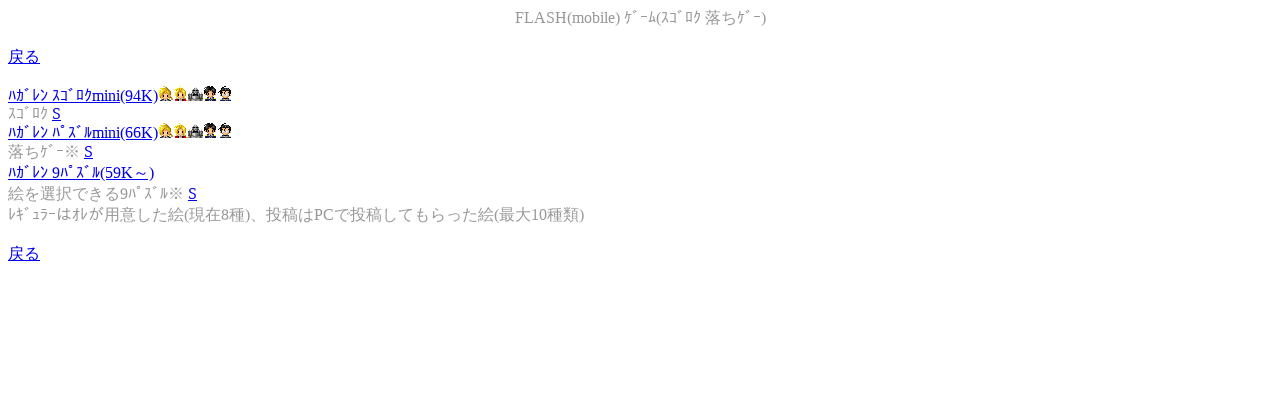

--- FILE ---
content_type: text/html
request_url: http://www2.kotetsu.mls.ad.jp/m/game_other.html
body_size: 1453
content:
<html>
<head>
<title>KOTETSU-FLASH(mobile)</title>
<meta http-equiv="Content-Type" content="text/html; charset=Shift_JIS">
</head>

<body bgcolor=#ffffff text=#999999>
<DIV ALIGN="center">FLASH(mobile) ｹﾞｰﾑ(ｽｺﾞﾛｸ 落ちｹﾞｰ)</DIV>
<BR>
<A HREF="game.html">戻る</A><BR>
<BR>
<A HREF="http://www2.kotetsu.mls.ad.jp/dlcount/dlcount.cgi?f=37_2">ﾊｶﾞﾚﾝ ｽｺﾞﾛｸmini(94K)</A><IMG SRC="img/chara1.gif" ALT="?" width="15" height="15"><IMG SRC="img/chara2.gif" ALT="ｴﾄﾞ" width="15" height="15"><IMG SRC="img/chara3.gif" ALT="ｱﾙ" width="15" height="15"><IMG SRC="img/chara4.gif" ALT="ﾏｽﾀﾝｸﾞ" width="15" height="15"><IMG SRC="img/chara5.gif" ALT="ﾋｭｰｽﾞ" width="15" height="15"><BR>
ｽｺﾞﾛｸ <A HREF="img/hr_sugo_mini.gif">S</A><BR>
<A HREF="http://www2.kotetsu.mls.ad.jp/dlcount/dlcount.cgi?f=39_2">ﾊｶﾞﾚﾝ ﾊﾟｽﾞﾙmini(66K)</A><IMG SRC="img/chara1.gif" ALT="?" width="15" height="15"><IMG SRC="img/chara2.gif" ALT="ｴﾄﾞ" width="15" height="15"><IMG SRC="img/chara3.gif" ALT="ｱﾙ" width="15" height="15"><IMG SRC="img/chara4.gif" ALT="ﾏｽﾀﾝｸﾞ" width="15" height="15"><IMG SRC="img/chara5.gif" ALT="ﾋｭｰｽﾞ" width="15" height="15"><BR>
落ちｹﾞｰ※ <A HREF="img/hr_puzzle_mini.gif">S</A><BR>
<A HREF="http://www2.kotetsu.mls.ad.jp/dlcount/dlcount.cgi?f=63_1">ﾊｶﾞﾚﾝ 9ﾊﾟｽﾞﾙ(59K～)</A><BR>
絵を選択できる9ﾊﾟｽﾞﾙ※ <A HREF="img/hr_9puzzle.gif">S</A><BR>
ﾚｷﾞｭﾗｰはｵﾚが用意した絵(現在8種)、投稿はPCで投稿してもらった絵(最大10種類)<BR>
<BR>
<A HREF="game.html">戻る</A><BR>
</DIV>
</BODY>
</HTML>
